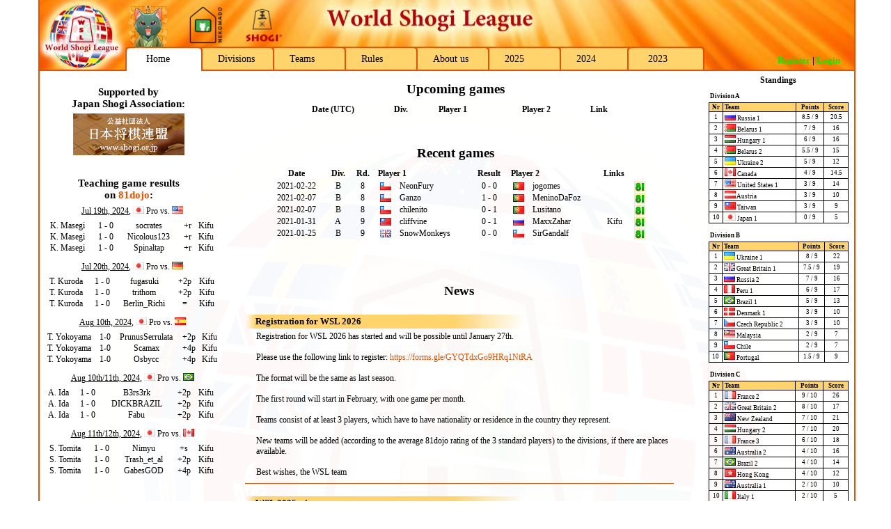

--- FILE ---
content_type: text/html
request_url: http://wsl.81dojo.com/index.php?mid=0&smid=2&season=2020
body_size: 81762
content:


<!DOCTYPE HTML PUBLIC "-//W3C//DTD HTML 4.0 Transitional//EN">
<html>
<head>


<title>World Shogi League (WSL) - Home</title>

<meta http-equiv="Content-Style-Type" content="text/css">
<meta http-equiv="content-language" content="en">
<meta name="description" content="World Shogi League (WSL)">
<meta name="author" content="Andreas Neumaier">
<meta name="copyright" content="Andreas Neumaier">
<meta name="keywords" content="WSL, World Shogi League, Shogi League, World Shogi, shogi">
<meta name="date" content="2026-01-28">

<script language="JavaScript" type="text/javascript" src="js/email.js"></script>
<script language="JavaScript" type="text/javascript" src="js/print.js"></script>

<script language="JavaScript" type="text/javascript" src="js/jquery-1.12.2.min.js"></script>

<link rel="icon" type="image/png" href="img/wslicon.png" />

<link rel="stylesheet" type="text/css" href="css/wsl.css">

<!-- FancyBox -->
<!-- <script type="text/javascript" src="/fancybox/jquery.mousewheel-3.0.6.pack.js"></script> -->
<link rel="stylesheet" type="text/css" href="fancybox/jquery.fancybox.css?v=2.1.5" media="screen" />
<script type="text/javascript" src="fancybox/jquery.fancybox.pack.js?v=2.1.5"></script>

<script type="text/javascript">
//( function($) {
	$(document).ready(function() {
		jQuery(".fancybox").fancybox();
	});
//} ) ( jQuery );
</script>

<!-- GreyBox -->
<script type="text/javascript">
    var GB_ROOT_DIR = "greybox/";
</script>

<script type="text/javascript" src="greybox/AJS.js"></script>
<script type="text/javascript" src="greybox/AJS_fx.js"></script>
<script type="text/javascript" src="greybox/gb_scripts.js"></script>
<link rel="stylesheet" type="text/css" href="greybox/gb_styles.css">


</head>

<body>
<div id="site">

<div class="box">

	<div id="top">
	    <div id="top_sponsors">
		    <div class="left">
				<img src="img\greencat_62x62.png" title="Greencat" height=62 />
				&nbsp;&nbsp;&nbsp;
				<a href="http://shop.nekomado.com" target="_blank"><img src="img\nekomado.png" title="Nekomado" height=62 /></a>
				&nbsp;&nbsp;&nbsp;
				<a href="https://www.shogi.cz" target="_blank"><img src="img\shogicz.png" title="shogi.cz" height=62 /></a>
			</div>
			<div class="right">
                <!--
				<a href="" target="_blank"><img src="" title="" height=56 /></a>
                -->
			</div>
		</div>
		<ul id="menu">
			<li class="current"><a href="index.php?mid=0&smid=2&season=2020">Home</a></li>
		<li class="m1"><a href="index.php?mid=1&smid=2&season=2020">Divisions</a></li>
		<li class="m2"><a href="index.php?mid=2&smid=2&season=2020">Teams</a></li>
		<li class="m4"><a href="index.php?mid=4&smid=2&season=2020">Rules</a></li>
		<li class="m5"><a href="index.php?mid=5&smid=2&season=2020">About us</a></li>
		<li class="m6"><a href="index.php">2025</a></li>
		<li class="m7"><a href="index.php?season=2024">2024</a></li>
		<li class="m8"><a href="index.php?season=2023">2023</a></li>
		</ul>
		<div id="loginblock">
<p><b><a href="register.php" rel="gb_page_center[500, 550]" title="Register">Register</a> | <a href="index.php?mid=100">Login</a></b></p>
		</div>
		<div class="clear"></div>
	</div>
	
	<div id="middle">

<div id="infoblock">
<h1>Standings</h1>
<p><table width=200>
 <tr><td colspan=4 style="border:0px;"><h3 style="padding-left:0;"><a href="index.php?mid=1&smid=0&season=2020">Division A</h3></a></td></tr>
 <tr><th>Nr</th><th style="text-align:left;">Team</th><th>Points</th><th>Score</th> </tr>
 <tr><td>1</td><td style="text-align:left;"><a href="index.php?mid=2&smid=0&team=Russia+1&season=2020"><img src="flags/ru.png" border=1 height=11 width=16 title="Russia"> Russia 1</a></td><td>8.5 / 9</td><td>20.5</td> </tr>
 <tr><td>2</td><td style="text-align:left;"><a href="index.php?mid=2&smid=0&team=Belarus+1&season=2020"><img src="flags/by.png" border=1 height=11 width=16 title="Belarus"> Belarus 1</a></td><td>7 / 9</td><td>16</td> </tr>
 <tr><td>3</td><td style="text-align:left;"><a href="index.php?mid=2&smid=0&team=Hungary+1&season=2020"><img src="flags/hu.png" border=1 height=11 width=16 title="Hungary"> Hungary 1</a></td><td>6 / 9</td><td>16</td> </tr>
 <tr><td>4</td><td style="text-align:left;"><a href="index.php?mid=2&smid=0&team=Belarus+2&season=2020"><img src="flags/by.png" border=1 height=11 width=16 title="Belarus"> Belarus 2</a></td><td>5.5 / 9</td><td>15</td> </tr>
 <tr><td>5</td><td style="text-align:left;"><a href="index.php?mid=2&smid=0&team=Ukraine+2&season=2020"><img src="flags/ua.png" border=1 height=11 width=16 title="Ukraine"> Ukraine 2</a></td><td>5 / 9</td><td>12</td> </tr>
 <tr><td>6</td><td style="text-align:left;"><a href="index.php?mid=2&smid=0&team=Canada&season=2020"><img src="flags/ca.png" border=1 height=11 width=16 title="Canada"> Canada</a></td><td>4 / 9</td><td>14.5</td> </tr>
 <tr><td>7</td><td style="text-align:left;"><a href="index.php?mid=2&smid=0&team=United+States+1&season=2020"><img src="flags/us.png" border=1 height=11 width=16 title="United States"> United States 1</a></td><td>3 / 9</td><td>14</td> </tr>
 <tr><td>8</td><td style="text-align:left;"><a href="index.php?mid=2&smid=0&team=Austria&season=2020"><img src="flags/at.png" border=1 height=11 width=16 title="Austria"> Austria</a></td><td>3 / 9</td><td>10</td> </tr>
 <tr><td>9</td><td style="text-align:left;"><a href="index.php?mid=2&smid=0&team=Taiwan&season=2020"><img src="flags/tw.png" border=1 height=11 width=16 title="Taiwan"> Taiwan</a></td><td>3 / 9</td><td>9</td> </tr>
 <tr><td>10</td><td style="text-align:left;"><a href="index.php?mid=2&smid=0&team=Japan+1&season=2020"><img src="flags/jp.png" border=1 height=11 width=16 title="Japan"> Japan 1</a></td><td>0 / 9</td><td>5</td> </tr>
</table></p>
<p><table width=200>
 <tr><td colspan=4 style="border:0px;"><h3 style="padding-left:0;"><a href="index.php?mid=1&smid=1&season=2020">Division B</h3></a></td></tr>
 <tr><th>Nr</th><th style="text-align:left;">Team</th><th>Points</th><th>Score</th> </tr>
 <tr><td>1</td><td style="text-align:left;"><a href="index.php?mid=2&smid=1&team=Ukraine+1&season=2020"><img src="flags/ua.png" border=1 height=11 width=16 title="Ukraine"> Ukraine 1</a></td><td>8 / 9</td><td>22</td> </tr>
 <tr><td>2</td><td style="text-align:left;"><a href="index.php?mid=2&smid=1&team=Great+Britain+1&season=2020"><img src="flags/gb.png" border=1 height=11 width=16 title="Great Britain"> Great Britain 1</a></td><td>7.5 / 9</td><td>19</td> </tr>
 <tr><td>3</td><td style="text-align:left;"><a href="index.php?mid=2&smid=1&team=Russia+2&season=2020"><img src="flags/ru.png" border=1 height=11 width=16 title="Russia"> Russia 2</a></td><td>7 / 9</td><td>16</td> </tr>
 <tr><td>4</td><td style="text-align:left;"><a href="index.php?mid=2&smid=1&team=Peru+1&season=2020"><img src="flags/pe.png" border=1 height=11 width=16 title="Peru"> Peru 1</a></td><td>6 / 9</td><td>17</td> </tr>
 <tr><td>5</td><td style="text-align:left;"><a href="index.php?mid=2&smid=1&team=Brazil+1&season=2020"><img src="flags/br.png" border=1 height=11 width=16 title="Brazil"> Brazil 1</a></td><td>5 / 9</td><td>13</td> </tr>
 <tr><td>6</td><td style="text-align:left;"><a href="index.php?mid=2&smid=1&team=Denmark+1&season=2020"><img src="flags/dk.png" border=1 height=11 width=16 title="Denmark"> Denmark 1</a></td><td>3 / 9</td><td>10</td> </tr>
 <tr><td>7</td><td style="text-align:left;"><a href="index.php?mid=2&smid=1&team=Czech+Republic+2&season=2020"><img src="flags/cz.png" border=1 height=11 width=16 title="Czech Republic"> Czech Republic 2</a></td><td>3 / 9</td><td>10</td> </tr>
 <tr><td>8</td><td style="text-align:left;"><a href="index.php?mid=2&smid=1&team=Malaysia&season=2020"><img src="flags/my.png" border=1 height=11 width=16 title="Malaysia"> Malaysia</a></td><td>2 / 9</td><td>7</td> </tr>
 <tr><td>9</td><td style="text-align:left;"><a href="index.php?mid=2&smid=1&team=Chile&season=2020"><img src="flags/cl.png" border=1 height=11 width=16 title="Chile"> Chile</a></td><td>2 / 9</td><td>7</td> </tr>
 <tr><td>10</td><td style="text-align:left;"><a href="index.php?mid=2&smid=1&team=Portugal&season=2020"><img src="flags/pt.png" border=1 height=11 width=16 title="Portugal"> Portugal</a></td><td>1.5 / 9</td><td>9</td> </tr>
</table></p>
<p><table width=200>
 <tr><td colspan=4 style="border:0px;"><h3 style="padding-left:0;"><a href="index.php?mid=1&smid=2&season=2020">Division C</h3></a></td></tr>
 <tr><th>Nr</th><th style="text-align:left;">Team</th><th>Points</th><th>Score</th> </tr>
 <tr><td>1</td><td style="text-align:left;"><a href="index.php?mid=2&smid=2&team=France+2&season=2020"><img src="flags/fr.png" border=1 height=11 width=16 title="France"> France 2</a></td><td>9 / 10</td><td>26</td> </tr>
 <tr><td>2</td><td style="text-align:left;"><a href="index.php?mid=2&smid=2&team=Great+Britain+2&season=2020"><img src="flags/gb.png" border=1 height=11 width=16 title="Great Britain"> Great Britain 2</a></td><td>8 / 10</td><td>17</td> </tr>
 <tr><td>3</td><td style="text-align:left;"><a href="index.php?mid=2&smid=2&team=New+Zealand&season=2020"><img src="flags/nz.png" border=1 height=11 width=16 title="New Zealand"> New Zealand</a></td><td>7 / 10</td><td>21</td> </tr>
 <tr><td>4</td><td style="text-align:left;"><a href="index.php?mid=2&smid=2&team=Hungary+2&season=2020"><img src="flags/hu.png" border=1 height=11 width=16 title="Hungary"> Hungary 2</a></td><td>7 / 10</td><td>20</td> </tr>
 <tr><td>5</td><td style="text-align:left;"><a href="index.php?mid=2&smid=2&team=France+3&season=2020"><img src="flags/fr.png" border=1 height=11 width=16 title="France"> France 3</a></td><td>6 / 10</td><td>18</td> </tr>
 <tr><td>6</td><td style="text-align:left;"><a href="index.php?mid=2&smid=2&team=Australia+2&season=2020"><img src="flags/au.png" border=1 height=11 width=16 title="Australia"> Australia 2</a></td><td>4 / 10</td><td>16</td> </tr>
 <tr><td>7</td><td style="text-align:left;"><a href="index.php?mid=2&smid=2&team=Brazil+2&season=2020"><img src="flags/br.png" border=1 height=11 width=16 title="Brazil"> Brazil 2</a></td><td>4 / 10</td><td>14</td> </tr>
 <tr><td>8</td><td style="text-align:left;"><a href="index.php?mid=2&smid=2&team=Hong+Kong&season=2020"><img src="flags/hk.png" border=1 height=11 width=16 title="Hong Kong"> Hong Kong</a></td><td>4 / 10</td><td>12</td> </tr>
 <tr><td>9</td><td style="text-align:left;"><a href="index.php?mid=2&smid=2&team=Australia+1&season=2020"><img src="flags/au.png" border=1 height=11 width=16 title="Australia"> Australia 1</a></td><td>2 / 10</td><td>10</td> </tr>
 <tr><td>10</td><td style="text-align:left;"><a href="index.php?mid=2&smid=2&team=Italy+1&season=2020"><img src="flags/it.png" border=1 height=11 width=16 title="Italy"> Italy 1</a></td><td>2 / 10</td><td>5</td> </tr>
 <tr><td>11</td><td style="text-align:left;"><a href="index.php?mid=2&smid=2&team=Ukraine+3&season=2020"><img src="flags/ua.png" border=1 height=11 width=16 title="Ukraine"> Ukraine 3</a></td><td>2 / 10</td><td>5</td> </tr>
</table></p>
<p><table width=200>
 <tr><td colspan=4 style="border:0px;"><h3 style="padding-left:0;"><a href="index.php?mid=1&smid=3&season=2020">Division D</h3></a></td></tr>
 <tr><th>Nr</th><th style="text-align:left;">Team</th><th>Points</th><th>Score</th> </tr>
 <tr><td>1</td><td style="text-align:left;"><a href="index.php?mid=2&smid=3&team=United+Arab+Emirates&season=2020"><img src="flags/ae.png" border=1 height=11 width=16 title="United Arab Emirates"> United Arab Emirates</a></td><td>10 / 10</td><td>27</td> </tr>
 <tr><td>2</td><td style="text-align:left;"><a href="index.php?mid=2&smid=3&team=Colombia&season=2020"><img src="flags/co.png" border=1 height=11 width=16 title="Colombia"> Colombia</a></td><td>8 / 10</td><td>20</td> </tr>
 <tr><td>3</td><td style="text-align:left;"><a href="index.php?mid=2&smid=3&team=Slovakia&season=2020"><img src="flags/sk.png" border=1 height=11 width=16 title="Slovakia"> Slovakia</a></td><td>5.5 / 10</td><td>15</td> </tr>
 <tr><td>4</td><td style="text-align:left;"><a href="index.php?mid=2&smid=3&team=Guatemala&season=2020"><img src="flags/gt.png" border=1 height=11 width=16 title="Guatemala"> Guatemala</a></td><td>5 / 10</td><td>17</td> </tr>
 <tr><td>5</td><td style="text-align:left;"><a href="index.php?mid=2&smid=3&team=Peru+2&season=2020"><img src="flags/pe.png" border=1 height=11 width=16 title="Peru"> Peru 2</a></td><td>5 / 10</td><td>14</td> </tr>
 <tr><td>6</td><td style="text-align:left;"><a href="index.php?mid=2&smid=3&team=Brazil+3&season=2020"><img src="flags/br.png" border=1 height=11 width=16 title="Brazil"> Brazil 3</a></td><td>4.5 / 10</td><td>11</td> </tr>
 <tr><td>7</td><td style="text-align:left;"><a href="index.php?mid=2&smid=3&team=Mongolia&season=2020"><img src="flags/mn.png" border=1 height=11 width=16 title="Mongolia"> Mongolia</a></td><td>4 / 10</td><td>13</td> </tr>
 <tr><td>8</td><td style="text-align:left;"><a href="index.php?mid=2&smid=3&team=Mexico&season=2020"><img src="flags/mx.png" border=1 height=11 width=16 title="Mexico"> Mexico</a></td><td>4 / 10</td><td>9</td> </tr>
 <tr><td>9</td><td style="text-align:left;"><a href="index.php?mid=2&smid=3&team=Italy+2&season=2020"><img src="flags/it.png" border=1 height=11 width=16 title="Italy"> Italy 2</a></td><td>3.5 / 10</td><td>15</td> </tr>
 <tr><td>10</td><td style="text-align:left;"><a href="index.php?mid=2&smid=3&team=Ivory+Coast&season=2020"><img src="flags/ci.png" border=1 height=11 width=16 title="Ivory Coast"> Ivory Coast</a></td><td>2.5 / 10</td><td>6</td> </tr>
 <tr><td>11</td><td style="text-align:left;"><a href="index.php?mid=2&smid=3&team=China+2&season=2020"><img src="flags/cn.png" border=1 height=11 width=16 title="China"> China 2</a></td><td>1 / 10</td><td>6</td> </tr>
</table></p>
</div>
<div id="leftblock">
<p>&nbsp;</p>
<h1>Supported by<br>Japan Shogi Association:</h1>
<a href="https://www.shogi.or.jp" target="_blank"><img src="img\bnr-jsa160_60.jpg" height=60 /></a>
<p>&nbsp;<br>&nbsp;</p>
<h1>Teaching game results<br>on <a href="https://81dojo.com/" target="_blank">81dojo</a>:</h1>
<p>
<p><table width=260 id="matchtable">
 <tr><td colspan=5 style="border:0px;"><u>Jul 19th, 2024</u>, <img src="flags/jp.png" title="Japan" width="16" height="11" border="1"> Pro vs. <a href="index.php?mid=2&amp;smid=0&amp;team=United+States+1"><img src="flags/us.png" title="United States 1" width="16" height="11" border="1"></a></td></tr>
 <tr><th></th><th></th><th></th><th colspan=2 style="text-align:left;"></th><th></th> </tr>
 <tr><td><a href="https://www.shogi.or.jp/player/pro/338.html" target="_blank">K. Masegi</a></td><td>1&nbsp;-&nbsp;0</td><td><a href="https://system.81dojo.com/en/players/show/socrates" target="_blank">socrates</a></td><td>+r</td><td style="text-align:left;"><a href="http://system.81dojo.com/en/kifus/10362088" target="_blank">Kifu</a></td> </tr>
 <tr><td><a href="https://www.shogi.or.jp/player/pro/338.html" target="_blank">K. Masegi</a></td><td>1&nbsp;-&nbsp;0</td><td><a href="https://system.81dojo.com/en/players/show/Nicolous123" target="_blank">Nicolous123</a></td><td>+r</td><td style="text-align:left;"><a href="http://system.81dojo.com/en/kifus/10362146" target="_blank">Kifu</a></td> </tr>
 <tr><td><a href="https://www.shogi.or.jp/player/pro/338.html" target="_blank">K. Masegi</a></td><td>1&nbsp;-&nbsp;0</td><td><a href="https://system.81dojo.com/en/players/show/Spinaltap" target="_blank">Spinaltap</a></td><td>+r</td><td style="text-align:left;"><a href="http://system.81dojo.com/en/kifus/10362192" target="_blank">Kifu</a></td> </tr>
</table></p>
</p>
<p>
<p><table width=260 id="matchtable">
 <tr><td colspan=5 style="border:0px;"><u>Jul 20th, 2024</u>, <img src="flags/jp.png" title="Japan" width="16" height="11" border="1"> Pro vs. <a href="index.php?mid=2&amp;smid=0&amp;team=Germany+2"><img src="flags/de.png" title="Germany 2" width="16" height="11" border="1"></a></td></tr>
 <tr><th></th><th></th><th></th><th colspan=2 style="text-align:left;"></th><th></th> </tr>
 <tr><td><a href="https://www.shogi.or.jp/player/pro/318.html" target="_blank">T. Kuroda</a></td><td>1&nbsp;-&nbsp;0</td><td><a href="https://system.81dojo.com/en/players/show/fugasuki" target="_blank">fugasuki</a></td><td>+2p</td><td style="text-align:left;"><a href="http://system.81dojo.com/en/kifus/10366579" target="_blank">Kifu</a></td> </tr>
 <tr><td><a href="https://www.shogi.or.jp/player/pro/318.html" target="_blank">T. Kuroda</a></td><td>1&nbsp;-&nbsp;0</td><td><a href="https://system.81dojo.com/en/players/show/trithom" target="_blank">trithom</a></td><td>+2p</td><td style="text-align:left;"><a href="http://system.81dojo.com/en/kifus/10366776" target="_blank">Kifu</a></td> </tr>
 <tr><td><a href="https://www.shogi.or.jp/player/pro/318.html" target="_blank">T. Kuroda</a></td><td>1&nbsp;-&nbsp;0</td><td><a href="https://system.81dojo.com/en/players/show/Berlin_Richi" target="_blank">Berlin_Richi</a></td><td>=</td><td style="text-align:left;"><a href="http://system.81dojo.com/en/kifus/10367023" target="_blank">Kifu</a></td> </tr>
</table></p>
</p>
<p>
<p><table width=260 id="matchtable">
 <tr><td colspan=5 style="border:0px;"><u>Aug 10th, 2024</u>, <img src="flags/jp.png" title="Japan" width="16" height="11" border="1"> Pro vs. <a href="index.php?mid=2&amp;smid=0&amp;team=Spain"><img src="flags/es.png" title="Spain" width="16" height="11" border="1"></a></td></tr>
 <tr><th></th><th></th><th></th><th colspan=2 style="text-align:left;"></th><th></th> </tr>
 <tr><td><a href="https://www.shogi.or.jp/player/pro/329.html" target="_blank">T.&nbsp;Yokoyama</a></td><td>1-0</td><td><a href="https://system.81dojo.com/en/players/show/PrunusSerrulata" target="_blank">PrunusSerrulata</a></td><td>+2p</td><td style="text-align:left;"><a href="http://system.81dojo.com/en/kifus/10428994" target="_blank">Kifu</a></td> </tr>
 <tr><td><a href="https://www.shogi.or.jp/player/pro/329.html" target="_blank">T.&nbsp;Yokoyama</a></td><td>1-0</td><td><a href="https://system.81dojo.com/en/players/show/Scamax" target="_blank">Scamax</a></td><td>+4p</td><td style="text-align:left;"><a href="http://system.81dojo.com/en/kifus/10429201" target="_blank">Kifu</a></td> </tr>
 <tr><td><a href="https://www.shogi.or.jp/player/pro/329.html" target="_blank">T.&nbsp;Yokoyama</a></td><td>1-0</td><td><a href="https://system.81dojo.com/en/players/show/Osbycc" target="_blank">Osbycc</a></td><td>+4p</td><td style="text-align:left;"><a href="http://system.81dojo.com/en/kifus/10429350" target="_blank">Kifu</a></td> </tr>
</table></p>
</p>
<p>
<p><table width=260 id="matchtable">
 <tr><td colspan=5 style="border:0px;"><u>Aug 10th/11th, 2024</u>, <img src="flags/jp.png" title="Japan" width="16" height="11" border="1"> Pro vs. <a href="index.php?mid=2&amp;smid=0&amp;team=Brazil+2"><img src="flags/br.png" title="Brazil 2" width="16" height="11" border="1"></a></td></tr>
 <tr><th></th><th></th><th></th><th colspan=2 style="text-align:left;"></th><th></th> </tr>
 <tr><td><a href="https://www.shogi.or.jp/player/pro/327.html" target="_blank">A. Ida</a></td><td>1&nbsp;-&nbsp;0</td><td><a href="https://system.81dojo.com/en/players/show/B3rs3rk" target="_blank">B3rs3rk</a></td><td>+2p</td><td style="text-align:left;"><a href="http://system.81dojo.com/en/kifus/10430635" target="_blank">Kifu</a></td> </tr>
 <tr><td><a href="https://www.shogi.or.jp/player/pro/327.html" target="_blank">A. Ida</a></td><td>1&nbsp;-&nbsp;0</td><td><a href="https://system.81dojo.com/en/players/show/DICKBRAZIL" target="_blank">DICKBRAZIL</a></td><td>+2p</td><td style="text-align:left;"><a href="http://system.81dojo.com/en/kifus/10430752" target="_blank">Kifu</a></td> </tr>
 <tr><td><a href="https://www.shogi.or.jp/player/pro/327.html" target="_blank">A. Ida</a></td><td>1&nbsp;-&nbsp;0</td><td><a href="https://system.81dojo.com/en/players/show/Fabu" target="_blank">Fabu</a></td><td>+2p</td><td style="text-align:left;"><a href="http://system.81dojo.com/en/kifus/10430921" target="_blank">Kifu</a></td> </tr>
</table></p>
</p>
<p>
<p><table width=260 id="matchtable">
 <tr><td colspan=5 style="border:0px;"><u>Aug 11th/12th, 2024</u>, <img src="flags/jp.png" title="Japan" width="16" height="11" border="1"> Pro vs. <a href="index.php?mid=2&amp;smid=0&amp;team=Canada"><img src="flags/ca.png" title="Canada" width="16" height="11" border="1"></a></td></tr>
 <tr><th></th><th></th><th></th><th colspan=2 style="text-align:left;"></th><th></th> </tr>
 <tr><td><a href="https://www.shogi.or.jp/player/pro/325.html" target="_blank">S. Tomita</a></td><td>1&nbsp;-&nbsp;0</td><td><a href="https://system.81dojo.com/en/players/show/Nimyu" target="_blank">Nimyu</a></td><td>+s</td><td style="text-align:left;"><a href="http://system.81dojo.com/en/kifus/10434020" target="_blank">Kifu</a></td> </tr>
 <tr><td><a href="https://www.shogi.or.jp/player/pro/325.html" target="_blank">S. Tomita</a></td><td>1&nbsp;-&nbsp;0</td><td><a href="https://system.81dojo.com/en/players/show/Trash_et_al" target="_blank">Trash_et_al</a></td><td>+2p</td><td style="text-align:left;"><a href="http://system.81dojo.com/en/kifus/10434146" target="_blank">Kifu</a></td> </tr>
 <tr><td><a href="https://www.shogi.or.jp/player/pro/325.html" target="_blank">S. Tomita</a></td><td>1&nbsp;-&nbsp;0</td><td><a href="https://system.81dojo.com/en/players/show/GabesGOD" target="_blank">GabesGOD</a></td><td>+4p</td><td style="text-align:left;"><a href="http://system.81dojo.com/en/kifus/10434283" target="_blank">Kifu</a></td> </tr>
</table></p>
</p>
<p>&nbsp;<br>&nbsp;</p>
<h1>Upcoming important dates:</h1>
<ul id="leftevents">
</ul>
</div>

		<div id="content">

<p><table width=500 id="matchtable">
 <tr><td colspan=9 style="border:0px;"><h1 style="padding-left:0;">Upcoming games</h1></td></tr>
 <tr><th>Date (UTC)</th><th>Div.</th><th>&nbsp;</th><th colspan=2 style="text-align:left;">Player 1</th><th>&nbsp;</th><th colspan=2 style="text-align:left;">Player 2</th><th colspan=2 style="text-align:left;">Link</th> </tr>
</table></p>
<p>&nbsp;</p>
<p><table width=550 id="matchtable">
 <tr><td colspan=10 style="border:0px;"><h1 style="padding-left:0;"><a href="index.php?mid=30&season=2020" title="Show the last 100 recently edited game records">Recent games</a></h1></td></tr>
 <tr><th>Date</th><th>Div.</th><th>Rd.</th><th colspan=2 style="text-align:left;">Player 1</th><th>Result</th><th colspan=2 style="text-align:left;">Player 2</th><th colspan=2 style="text-align:left;">Links</th> </tr>
 <tr><td>2021-02-22</td><td><a href="index.php?mid=1&smid=1&season=2020">B</a></td><td>8</td><td><a href="index.php?mid=2&smid=1&team=Chile&season=2020"><img src="flags/cl.png" border=1 height=11 width=16 title="Chile"></a></td><td style="text-align:left;"><a href="index.php?mid=20&player=NeonFury&season=2020">NeonFury</a></td><td>0&nbsp;-&nbsp;0</td><td><a href="index.php?mid=2&smid=1&team=Portugal&season=2020"><img src="flags/pt.png" border=1 height=11 width=16 title="Portugal"></a></td><td style="text-align:left;"><a href="index.php?mid=20&player=jogomes&season=2020">jogomes</a></td><td></td><td><a href="http://system.81dojo.com/en/tournaments/5014/games/NeonFury/jogomes?with_name=true" target="_blank" title="81Dojo Web System: NeonFury vs. jogomes"><img src="img/81.gif" border=0 width=16 height=16 alt="81Dojo Web System: NeonFury vs. jogomes"></a></td> </tr>
 <tr><td>2021-02-07</td><td><a href="index.php?mid=1&smid=1&season=2020">B</a></td><td>8</td><td><a href="index.php?mid=2&smid=1&team=Chile&season=2020"><img src="flags/cl.png" border=1 height=11 width=16 title="Chile"></a></td><td style="text-align:left;"><a href="index.php?mid=20&player=Ganzo&season=2020">Ganzo</a></td><td>1&nbsp;-&nbsp;0</td><td><a href="index.php?mid=2&smid=1&team=Portugal&season=2020"><img src="flags/pt.png" border=1 height=11 width=16 title="Portugal"></a></td><td style="text-align:left;"><a href="index.php?mid=20&player=MeninoDaFoz&season=2020">MeninoDaFoz</a></td><td></td><td><a href="http://system.81dojo.com/en/tournaments/5014/games/Ganzo/MeninoDaFoz?with_name=true" target="_blank" title="81Dojo Web System: Ganzo vs. MeninoDaFoz"><img src="img/81.gif" border=0 width=16 height=16 alt="81Dojo Web System: Ganzo vs. MeninoDaFoz"></a></td> </tr>
 <tr><td>2021-02-07</td><td><a href="index.php?mid=1&smid=1&season=2020">B</a></td><td>8</td><td><a href="index.php?mid=2&smid=1&team=Chile&season=2020"><img src="flags/cl.png" border=1 height=11 width=16 title="Chile"></a></td><td style="text-align:left;"><a href="index.php?mid=20&player=chilenito&season=2020">chilenito</a></td><td>0&nbsp;-&nbsp;1</td><td><a href="index.php?mid=2&smid=1&team=Portugal&season=2020"><img src="flags/pt.png" border=1 height=11 width=16 title="Portugal"></a></td><td style="text-align:left;"><a href="index.php?mid=20&player=Lusitano&season=2020">Lusitano</a></td><td></td><td><a href="http://system.81dojo.com/en/tournaments/5014/games/chilenito/Lusitano?with_name=true" target="_blank" title="81Dojo Web System: chilenito vs. Lusitano"><img src="img/81.gif" border=0 width=16 height=16 alt="81Dojo Web System: chilenito vs. Lusitano"></a></td> </tr>
 <tr><td>2021-01-31</td><td><a href="index.php?mid=1&smid=0&season=2020">A</a></td><td>9</td><td><a href="index.php?mid=2&smid=0&team=Taiwan&season=2020"><img src="flags/tw.png" border=1 height=11 width=16 title="Taiwan"></a></td><td style="text-align:left;"><a href="index.php?mid=20&player=cliffvine&season=2020">cliffvine</a></td><td>0&nbsp;-&nbsp;1</td><td><a href="index.php?mid=2&smid=0&team=Russia+1&season=2020"><img src="flags/ru.png" border=1 height=11 width=16 title="Russia"></a></td><td style="text-align:left;"><a href="index.php?mid=20&player=MaxxZahar&season=2020">MaxxZahar</a></td><td><a href="http://system.81dojo.com/en/kifus/5622157" target="_blank">Kifu</a></td><td><a href="http://system.81dojo.com/en/tournaments/5015/games/cliffvine/MaxxZahar?with_name=true" target="_blank" title="81Dojo Web System: cliffvine vs. MaxxZahar"><img src="img/81.gif" border=0 width=16 height=16 alt="81Dojo Web System: cliffvine vs. MaxxZahar"></a></td> </tr>
 <tr><td>2021-01-25</td><td><a href="index.php?mid=1&smid=1&season=2020">B</a></td><td>9</td><td><a href="index.php?mid=2&smid=1&team=Great+Britain+1&season=2020"><img src="flags/gb.png" border=1 height=11 width=16 title="Great Britain"></a></td><td style="text-align:left;"><a href="index.php?mid=20&player=SnowMonkeys&season=2020">SnowMonkeys</a></td><td>0&nbsp;-&nbsp;0</td><td><a href="index.php?mid=2&smid=1&team=Chile&season=2020"><img src="flags/cl.png" border=1 height=11 width=16 title="Chile"></a></td><td style="text-align:left;"><a href="index.php?mid=20&player=SirGandalf&season=2020">SirGandalf</a></td><td></td><td><a href="http://system.81dojo.com/en/tournaments/5014/games/SnowMonkeys/SirGandalf?with_name=true" target="_blank" title="81Dojo Web System: SnowMonkeys vs. SirGandalf"><img src="img/81.gif" border=0 width=16 height=16 alt="81Dojo Web System: SnowMonkeys vs. SirGandalf"></a></td> </tr>
</table></p>
<p>&nbsp;</p><p>&nbsp;</p>
<h1>News</h1><p><table width=90% id="newstable">
 <tr><th colspan=2><h3>Registration for WSL 2026</h3></th></tr>
 <tr><td colspan=2>Registration for WSL 2026 has started and will be possible until January 27th. <BR><BR>Please use the following link to register: <a href="https://forms.gle/GYQTdxGo9HRq1NtRA">https://forms.gle/GYQTdxGo9HRq1NtRA</a><BR><BR>The format will be the same as last season.<BR><BR>The first round will start in February, with one game per month.<BR><BR>Teams consist of at least 3 players, which have to have nationality or residence in the country they represent.<BR><BR>New teams will be added (according to the average 81dojo rating of the 3 standard players) to the divisions, if there are places available.<BR><BR>Best wishes, the WSL team</td></tr>
 <tr><th colspan=2 style="border-top:1px solid #e95000;"><h3>WSL 2025 winners</h3></th></tr>
 <tr><td colspan=2><b>World Shogi League 2025 has finished. Congratulations to all the winning teams:</b><BR><br><BR><b><u><a href="index.php?mid=1&smid=0&season=2025">Division A:</a></u></b><BR><div style="margin-left:10px;"><BR>1. <a href="index.php?mid=2&smid=0&season=2025&team=United States+1"><img src="flags/us.png" title="United States 1" width="16" height="11" border="1"></a> United States 1<BR>2. <a href="index.php?mid=2&smid=0&season=2025&team=France+2"><img src="flags/fr.png" title="France 2" width="16" height="11" border="1"></a> France 2<BR>3. <a href="index.php?mid=2&smid=0&season=2025&team=Taiwan"><img src="flags/tw.png" title="Taiwan" width="16" height="11" border="1"></a> Taiwan<BR><BR>Relegated teams:<BR><a href="index.php?mid=2&smid=0&season=2025&team=Japan 1"><img src="flags/jp.png" title="Japan 1" width="16" height="11" border="1"></a> Japan 1 and <a href="index.php?mid=2&smid=0&season=2025&team=Ukraine+1"><img src="flags/ua.png" title="Ukraine 1" width="16" height="11" border="1"></a> Ukraine 1<BR></div><BR><BR><b><u><a href="index.php?mid=1&smid=1&season=2025">Division B:</a></u></b><BR><div style="margin-left:10px;"><BR>1. <a href="index.php?mid=2&smid=1&season=2025&team=France+1"><img src="flags/fr.png" title="France 1" width="16" height="11" border="1"></a> France 1 (promoted)<BR>2. <a href="index.php?mid=2&smid=1&season=2025&team=Brazil+4"><img src="flags/br.png" title="Brazil 4" width="16" height="11" border="1"></a> Brazil 4 (promoted)<BR>3. <a href="index.php?mid=2&smid=1&season=2025&team=Poland+1"><img src="flags/pl.png" title="Poland 1" width="16" height="11" border="1"></a> Poland 1<BR><BR>Relegated teams:<BR><a href="index.php?mid=2&smid=1&season=2025&team=Brazil+2"><img src="flags/br.png" title="Brazil 2" width="16" height="11" border="1"></a> Brazil 2 and <a href="index.php?mid=2&smid=1&season=2025&team=Mexico+1"><img src="flags/mx.png" title="Mexico 1" width="16" height="11" border="1"></a> Mexico 1<BR></div><BR><BR><b><u><a href="index.php?mid=1&smid=2&season=2025">Division C:</a></u></b><BR><div style="margin-left:10px;"><BR>1. <a href="index.php?mid=2&smid=2&season=2025&team=Denmark"><img src="flags/dk.png" title="Denmark" width="16" height="11" border="1"></a> Denmark (promoted)<BR>2. <a href="index.php?mid=2&smid=2&season=2025&team=Japan 3"><img src="flags/jp.png" title="Japan 3" height="11" width="16" border="1"></a> Japan 3 (promoted)<BR>3. <a href="index.php?mid=2&smid=2&season=2025&team=Poland 3"><img src="flags/pl.png" title="Poland 3" height="11" width="16" border="1"></a> Poland 3<BR><BR>Relegated teams:<BR><a href="index.php?mid=2&smid=2&season=2025&team=France 5"><img src="flags/fr.png" title="France 5" height="11" width="16" border="1"></a> France 5 and <a href="index.php?mid=2&smid=2&season=2025&team=Spain"><img src="flags/es.png" title="Spain" width="16" height="11" border="1"></a> Spain<BR></div><BR><BR><b><u><a href="index.php?mid=1&smid=3&season=2025">Division D:</a></u></b><BR><div style="margin-left:10px;"><BR>1. <a href="index.php?mid=2&smid=3&season=2025&team=Great Britain 2"><img src="flags/gb.png" title="Great Britain 2" width="16" height="11" border="1"></a> Great Britain 2 (promoted)<BR>2. <a href="index.php?mid=2&smid=3&season=2025&team=Slovakia 2"><img src="flags/sk.png" title="Slovakia 2" width="16" height="11" border="1"></a> Slovakia 2 (promoted)<BR>3. <a href="index.php?mid=2&smid=3&season=2025&team=Canada"><img src="flags/ca.png" title="Canada" width="16" height="11" border="1"></a> Canada<BR><BR>Relegated teams:<BR><a href="index.php?mid=2&smid=3&season=2025&team=United States 2"><img src="flags/us.png" title="United States 2" width="16" height="11" border="1"></a> United States 2 and <a href="index.php?mid=2&smid=3&season=2025&team=Italy"><img src="flags/it.png" title="Italy" width="16" height="11" border="1"></a> Italy<BR></div><BR><BR><b><u><a href="index.php?mid=1&smid=4&season=2025">Division E:</a></u></b><BR><div style="margin-left:10px;"><BR>1. <a href="index.php?mid=2&smid=4&season=2025&team=Ukraine 3"><img src="flags/ua.png" title="Ukraine 3" width="16" height="11" border="1"></a> Ukraine 3 (promoted)<BR>2. <a href="index.php?mid=2&smid=4&season=2025&team=Chile"><img src="flags/cl.png" title="Chile" width="16" height="11" border="1"></a> Chile (promoted)<BR>3. <a href="index.php?mid=2&smid=4&season=2025&team=Brazil 5"><img src="flags/br.png" title="Brazil 5" width="16" height="11" border="1"></a> Brazil 5</div><BR><BR>The first 2 teams of each division will be promoted to the league above (also in some cases the 3rd team may be promoted to the upper league if the number of teams is odd). The last 2 teams of each division will go down to the division below. There might also be other adjustments necessary depending on the number of registered teams.<BR><br><BR><b>We wish you a Happy New Year!</b><BR><BR><b>The WSL team:</b><BR>Thomas Pfaffel (chief organizer and tournament director A, B + E)<BR>Adam Dziwoki (tournament director Division C)<BR>Miko&#322;aj &#379;y&#322;a (tournament director Division D)<BR>Andreas Neumaier (web designer)</td></tr>
 <tr><th colspan=2 style="border-top:1px solid #e95000;"><h3>WSL 2025 started</h3></th></tr>
 <tr><td colspan=2><b> We have 50 teams in 5 divisions. Please add your team setups for the first round in March and the games can be started! <br><BR>Please check also the <a href="https://81dojo.com/wsl/index.php?mid=4&smid=0" target="_blank">rules</a>!</b><BR><BR>The team captains have to add their team setup for the month until the 10th of the month.<BR><BR>Each player has to make at least one proposal for their game until the 20th of the month.<BR><BR>WSL day is always the last Saturday of the month, in March it is March 29th.<BR><BR>The games have to be played until the end of each month!<BR><BR><b>The WSL team:</b><BR>Thomas Pfaffel (chief organizer and tournament director Division A, B + E) <a href="pm.php?recipient=Thomas" rel="gb_page_center[500, 420]" title="Send PM"><img src="img/email.gif" alt="Send PM" height="12" border="0" width="12"></a><BR>Adam Dziwoki (tournament director Division C) <a href="pm.php?recipient=asadis" rel="gb_page_center[500, 420]" title="Send PM"><img src="img/email.gif" alt="Send PM" height="12" border="0" width="12"></a><BR>Miko&#322;aj &#379;y&#322;a (tournament director Division D) <a href="pm.php?recipient=Smok" rel="gb_page_center[500, 420]" title="Send PM"><img src="img/email.gif" alt="Send PM" height="12" border="0" width="12"></a><BR>Andreas Neumaier (web designer) <a href="pm.php?recipient=Celegast" rel="gb_page_center[500, 420]" title="Send PM"><img src="img/email.gif" alt="Send PM" height="12" border="0" width="12"></a><BR></td></tr>
 <tr><th colspan=2 style="border-top:1px solid #e95000;"><h3>Registration for WSL 2025</h3></th></tr>
 <tr><td colspan=2>Registration for WSL 2025 has started and will be possible until January 31st. <BR><BR>Please use the following link to register: <a href="https://forms.gle/2QehPGJDSV4WF8un8">https://forms.gle/2QehPGJDSV4WF8un8</a><BR><BR>The format will be the same as last season.<BR><BR>The first round will start in March, with one game per month.<BR><BR>Teams consist of at least 3 players, which have to have nationality or residence in the country they represent.<BR><BR>New teams will be added (according to the average 81dojo rating of the 3 standard players) to the divisions, if there are places available.<BR><BR>Best wishes, the WSL team</td></tr>
 <tr><th colspan=2 style="border-top:1px solid #e95000;"><h3>WSL 2024 winners</h3></th></tr>
 <tr><td colspan=2><b>The WSL 2024 has finished. Congratulations to all the winning teams!</b><BR><br><BR><b><u><a href="index.php?mid=1&smid=0&season=2024">Division A:</a></u></b><BR><div style="margin-left:10px;"><BR>1. <a href="index.php?mid=2&smid=0&season=2024&team=Brazil 1"><img src="flags/br.png" title="Brazil 1" width="16" height="11" border="1"></a> Brazil 1<BR>2. <a href="index.php?mid=2&smid=0&season=2024&team=France 2"><img src="flags/fr.png" title="France 2" width="16" height="11" border="1"></a> France 2<BR>3. <a href="index.php?mid=2&smid=0&season=2024&team=United States+1"><img src="flags/us.png" title="United States 1" width="16" height="11" border="1"></a> United States 1<BR><BR>Relegated teams:<BR><a href="index.php?mid=2&smid=0&season=2024&team=Germany 2"><img src="flags/de.png" title="Germany 2" width="16" height="11" border="1"></a> Germany 2 and <a href="index.php?mid=2&smid=0&season=2024&team=China"><img src="flags/cn.png" title="China" width="16" height="11" border="1"></a> China<BR></div><BR><BR><b><u><a href="index.php?mid=1&smid=1&season=2024">Division B:</a></u></b><BR><div style="margin-left:10px;"><BR>1. <a href="index.php?mid=2&smid=1&season=2024&team=Ukraine 2"><img src="flags/ua.png" title="Ukraine 2" width="16" height="11" border="1"></a> Ukraine 2 (promoted)<BR>2. <a href="index.php?mid=2&smid=1&season=2024&team=Ukraine 1"><img src="flags/ua.png" title="Ukraine 1" width="16" height="11" border="1"></a> Ukraine 1 (promoted)<BR>3. <a href="index.php?mid=2&smid=1&season=2024&team=Poland 1"><img src="flags/pl.png" title="Poland 1" width="16" height="11" border="1"></a> Poland 1<BR><BR>Relegated teams:<BR><a href="index.php?mid=2&smid=1&season=2024&team=France 3"><img src="flags/fr.png" title="France 3" height="11" width="16" border="1"></a> France 3 and <a href="index.php?mid=2&smid=1&season=2024&team=Australia 1"><img src="flags/au.png" title="Australia 1" height="11" width="16" border="1"></a> Australia 1<BR></div><BR><BR><b><u><a href="index.php?mid=1&smid=2&season=2024">Division C:</a></u></b><BR><div style="margin-left:10px;"><BR>1. <a href="index.php?mid=2&smid=2&season=2024&team=Mexico 1"><img src="flags/mx.png" title="Mexico 1" width="16" height="11" border="1"></a> Mexico 1 (promoted)<BR>2. <a href="index.php?mid=2&smid=2&season=2024&team=New Zealand 1"><img src="flags/nz.png" title="New Zealand 1" height="11" width="16" border="1"></a> New Zealand 1 (promoted)<BR>3. <a href="index.php?mid=2&smid=2&season=2024&team=France 5"><img src="flags/fr.png" title="France 5" height="11" width="16" border="1"></a> France 5<BR><BR>Relegated teams:<BR><a href="index.php?mid=2&smid=2&season=2024&team=United States 5"><img src="flags/us.png" title="United States 5" width="16" height="11" border="1"></a> United States 5 and <a href="index.php?mid=2&smid=2&season=2024&team=Brazil 3"><img src="flags/br.png" title="Brazil 3" width="16" height="11" border="1"></a> Brazil 3<BR></div><BR><BR><b><u><a href="index.php?mid=1&smid=3&season=2024">Division D:</a></u></b><BR><div style="margin-left:10px;"><BR>1. <a href="index.php?mid=2&smid=3&season=2024&team=Poland 3"><img src="flags/pl.png" title="Poland 3" width="16" height="11" border="1"></a> Poland 3 (promoted)<BR>2. <a href="index.php?mid=2&smid=3&season=2024&team=Guatemala 1"><img src="flags/gt.png" title="Guatemala 1" width="16" height="11" border="1"></a> Guatemala 1 (promoted)<BR>3. <a href="index.php?mid=2&smid=3&season=2024&team=Great Britain 2"><img src="flags/gb.png" title="Great Britain 2" width="16" height="11" border="1"></a> Great Britain 2<BR><BR>Relegated teams:<BR><a href="index.php?mid=2&smid=3&season=2024&team=WSL 3"><img src="flags/wsl.png" title="WSL 3" width="16" height="11" border="1"></a> WSL 3 and <a href="index.php?mid=2&smid=3&season=2024&team=Peru 2"><img src="flags/pe.png" title="Peru 2" width="16" height="11" border="1"></a> Peru 2<BR></div><BR><BR><b><u><a href="index.php?mid=1&smid=4&season=2024">Division E:</a></u></b><BR><div style="margin-left:10px;"><BR>1. <a href="index.php?mid=2&smid=4&season=2024&team=United States 6"><img src="flags/us.png" title="United States 6" width="16" height="11" border="1"></a> United States 6 (promoted)<BR>2. <a href="index.php?mid=2&smid=4&season=2024&team=WSL 4"><img src="flags/wsl.png" title="WSL 4" width="16" height="11" border="1"></a> WSL 4 (promoted)<BR>3. <a href="index.php?mid=2&smid=4&season=2024&team=Australia 2"><img src="flags/au.png" title="Australia 2" width="16" height="11" border="1"></a> Australia 2</div><BR><BR>The first 2 teams of each division will be promoted to the league above (also in some cases the 3rd team may also be promoted to the upper league, if the number of teams is odd). The last 2 teams of each division will go down to the division below.<BR><br><BR><b>Thank you for the successful WSL 2024 season!</b><BR><BR><b>The WSL team:</b><BR>Thomas Pfaffel (chief organizer and tournament director) <a href="pm.php?recipient=Thomas" rel="gb_page_center[500, 420]" title="Send PM"><img src="img/email.gif" alt="Send PM" height="12" border="0" width="12"></a><BR>Adam Dziwoki (tournament director) <a href="pm.php?recipient=asadis" rel="gb_page_center[500, 420]" title="Send PM"><img src="img/email.gif" alt="Send PM" height="12" border="0" width="12"></a><BR>Andreas Neumaier (web designer) <a href="pm.php?recipient=Celegast" rel="gb_page_center[500, 420]" title="Send PM"><img src="img/email.gif" alt="Send PM" height="12" border="0" width="12"></a><BR></td></tr>
 <tr><th colspan=2 style="border-top:1px solid #e95000;"><a href="index.php?nid=1723062532"><h3>Teaching games with professional players for WSL 2023 winners divisions C to E</h3></a></th></tr>
 <tr><td>Supported by the Japan Shogi Association the WSL 2023 winner teams of divisions C to E will also play teaching games on 81Dojo against professional players:<BR><BR>Brazil 2 (Divison C winner) will play on Sunday, August 11th (JST)<BR>Canada  (Division D winner) will play on Sunday, August 11th (EDT)<BR>Spain (Division E winner) will play on Saturday, August 10th (CEST)</td><td id="readmore"><a href="index.php?nid=1723062532">read&nbsp;more...</a></td></tr>
 <tr><th colspan=2 style="border-top:1px solid #e95000;"><a href="index.php?nid=1720790799"><h3>Teaching games with professional players for WSL 2023 winners</h3></a></th></tr>
 <tr><td>Thanks to support of Japan Shogi Association the WSL 2023 winner teams will play teaching games on 81Dojo against professional players.<BR><BR>United States 1 (Divison A winner) will play on 18th July 2024 (EDT). <BR>Germany 2 (Division B winner) will play on 20th July 2024 (CEST).<BR><BR>Planning is ongoing for the teaching games of the winning teams of the other divisions and will be announced soon.</td><td id="readmore"><a href="index.php?nid=1720790799">read&nbsp;more...</a></td></tr>
 <tr><th colspan=2 style="border-top:1px solid #e95000;"><a href="index.php?nid=1720705753"><h3>WSL 2024 season well under way</h3></a></th></tr>
 <tr><td>The WSL 2024 season is in full swing. These are the leaderboards after 5 rounds ...<BR><BR></td><td id="readmore"><a href="index.php?nid=1720705753">read&nbsp;more...</a></td></tr>
 <tr><th colspan=2 style="border-top:1px solid #e95000;"><h3>Registration for WSL 2024</h3></th></tr>
 <tr><td colspan=2>58 teams have registered for the 2024 season. We will have again 5 divisions this year!<BR><BR>We are now preparing the pairings etc. and will be coming back with information to you soon!<BR><BR>The format will be the same as last season.<BR><BR>The first round will start in February, with one game per month.<BR><BR>Teams consist of at least 3 players, which have to have nationality or residence in the country they represent.<BR><BR>New teams will be added (according to the average 81dojo rating of the 3 standard players) to the divisions, if there are places available.<BR><BR>Best wishes, the WSL team<BR></td></tr>
 <tr><th colspan=2 style="border-top:1px solid #e95000;"><h3>WSL 2023 Winners</h3></th></tr>
 <tr><td colspan=2><b><u>Division A:</u></b><BR><div style="margin-left:10px;"><BR>1. <a href="index.php?mid=2&smid=0&season=2023&team=United States+1"><img src="flags/us.png" title="United States 1" width="16" height="11" border="1"></a> United States 1<BR>2. <a href="index.php?mid=2&smid=0&season=2023&team=Taiwan"><img src="flags/tw.png" title="Taiwan" width="16" height="11" border="1"></a> Taiwan<BR>3. <a href="index.php?mid=2&smid=0&season=2023&team=Brazil 1"><img src="flags/br.png" title="Brazil 1" width="16" height="11" border="1"></a> Brazil 1<BR><BR>Relegated teams:<BR><a href="index.php?mid=2&smid=0&season=2023&team=Ukraine 1"><img src="flags/ua.png" title="Ukraine 1" width="16" height="11" border="1"></a> Ukraine 1 and <a href="index.php?mid=2&smid=0&season=2023&team=Ukraine 2"><img src="flags/ua.png" title="Ukraine 2" width="16" height="11" border="1"></a> Ukraine 2<BR></div><BR><BR><b><u>Division B:</u></b><BR><div style="margin-left:10px;"><BR>1. <a href="index.php?mid=2&smid=1&season=2023&team=Germany 2"><img src="flags/de.png" title="Germany 2" width="16" height="11" border="1"></a> Germany 2 (promoted)<BR>2. <a href="index.php?mid=2&smid=1&season=2023&team=Japan 1"><img src="flags/jp.png" title="Japan 1" width="16" height="11" border="1"></a> Japan 1 (promoted)<BR>3. <a href="index.php?mid=2&smid=1&season=2023&team=Great Britain 1"><img src="flags/gb.png" title="Great Britain 1" width="16" height="11" border="1"></a> Great Britain 1<BR><BR>Relegated teams:<BR><a href="index.php?mid=2&smid=1&season=2023&team=Denmark 1"><img src="flags/dk.png" title="Denmark 1" width="16" height="11" border="1"></a> Denmark 1 and <a href="index.php?mid=2&smid=1&season=2023&team=France 1"><img src="flags/fr.png" title="France 1" height="11" width="16" border="1"></a> France 1<BR></div><BR><BR><b><u>Division C:</u></b><BR><div style="margin-left:10px;"><BR>1. <a href="index.php?mid=2&smid=2&season=2023&team=Brazil 2"><img src="flags/br.png" title="Brazil 2" width="16" height="11" border="1"></a> Brazil 2 (promoted)<BR>2. <a href="index.php?mid=2&smid=2&season=2023&team=Vietnam"><img src="flags/vn.png" title="Vietnam" height="11" width="16" border="1"></a> Vietnam (promoted)<BR>3. <a href="index.php?mid=2&smid=2&season=2023&team=Hong Kong"><img src="flags/hk.png" title="Hong Kong" width="16" height="11" border="1"></a> Hong Kong<BR><BR>Relegated teams:<BR><a href="index.php?mid=2&smid=2&season=2023&team=Guatemala 1"><img src="flags/gt.png" title="Guatemala 1" width="16" height="11" border="1"></a> Guatemala 1 and <a href="index.php?mid=2&smid=2&season=2023&team=Great Britain 2"><img src="flags/gb.png" title="Great Britain 2" width="16" height="11" border="1"></a> Great Britain 2<BR></div><BR><BR><b><u>Division D:</u></b><BR><div style="margin-left:10px;"><BR>1. <a href="index.php?mid=2&smid=3&season=2023&team=Canada"><img src="flags/ca.png" title="Canada" width="16" height="11" border="1"></a> Canada (promoted)<BR>2. <a href="index.php?mid=2&smid=3&season=2023&team=Brazil 3"><img src="flags/br.png" title="Brazil 3" width="16" height="11" border="1"></a> Brazil 3 (promoted)<BR>3. <a href="index.php?mid=2&smid=3&season=2023&team=United States 5"><img src="flags/us.png" title="United States 5" width="16" height="11" border="1"></a> United States 5<BR><BR>Relegated teams:<BR><a href="index.php?mid=2&smid=3&season=2023&team=Poland 2"><img src="flags/pl.png" title="Poland 2" width="16" height="11" border="1"></a> Poland 2 and <a href="index.php?mid=2&smid=3&season=2023&team=Brazil 5"><img src="flags/br.png" title="Brazil 5" width="16" height="11" border="1"></a> Brazil 5<BR></div><BR><BR><b><u>Division E:</u></b><BR><div style="margin-left:10px;"><BR>1. <a href="index.php?mid=2&smid=4&season=2023&team=Spain"><img src="flags/es.png" title="Spain" width="16" height="11" border="1"></a> Spain (promoted)<BR>2. <a href="index.php?mid=2&smid=4&season=2023&team=Slovakia"><img src="flags/sk.png" title="Slovakia" width="16" height="11" border="1"></a> Slovakia (promoted)<BR>3. <a href="index.php?mid=2&smid=4&season=2023&team=Peru 2"><img src="flags/pe.png" title="Peru 2" width="16" height="11" border="1"></a> Peru 2<BR></div><BR><BR>Congratulations to the winners!<BR></td></tr>
 <tr><th colspan=2 style="border-top:1px solid #e95000;"><h3>Registration for WSL 2023</h3></th></tr>
 <tr><td colspan=2><b>Dear all, the registration for the 2023 World Shogi League has finished!</b><BR><BR>53 teams have registered for the 2023 season. We will have again 5 divisions this year!<BR><BR>We are now preparing the pairings etc. and will be coming back with information to you soon!<BR><BR>The format will be the same as last season.<BR><BR>The first round will start in February, with one game per month.<BR><BR>Teams consist of at least 3 players, which have to have nationality or residence in the country they represent.<BR><BR>New teams will be added (according to the average 81dojo rating of the 3 standard players) to the divisions, if there are places available.<BR><BR>Teams from Russia and Belarus are allowed to participate, they will however have to play under the neutral flag WSL like in 2022.<BR><BR>Best wishes, the WSL team<BR><BR></td></tr>
 <tr><th colspan=2 style="border-top:1px solid #e95000;"><h3>WSL 2022 Winners</h3></th></tr>
 <tr><td colspan=2><b><u>Division A:</u></b><BR><div style="margin-left:10px;"><BR>1. <a href="index.php?mid=2&smid=0&season=2022&team=Netherlands"><img src="flags/nl.png" title="Netherlands" width="16" height="11" border="1"></a> Netherlands<BR>2. <a href="index.php?mid=2&smid=0&season=2022&team=United States+2"><img src="flags/us.png" title="United States 2" width="16" height="11" border="1"></a> United States 2<BR>3. <a href="index.php?mid=2&smid=0&season=2022&team=United States+1"><img src="flags/us.png" title="United States 1" width="16" height="11" border="1"></a> United States 1<BR><BR>Relegated team:<BR><a href="index.php?mid=2&smid=0&season=2022&team=Germany"><img src="flags/de.png" title="Germany" width="16" height="11" border="1"></a> Germany <BR>Withdrawn: <BR><a href="index.php?mid=2&smid=0&season=2022&team=WSL+1"><img src="flags/wsl.png" title="WSL 1" height="11" width="16" border="1"></a> WSL 1<BR></div><BR><BR><b><u>Division B:</u></b><BR><div style="margin-left:10px;"><BR>1. <a href="index.php?mid=2&smid=1&season=2022&team=Taiwan"><img src="flags/tw.png" title="Taiwan" width="16" height="11" border="1"></a> Taiwan (promoted)<BR>2. <a href="index.php?mid=2&smid=1&season=2022&team=China"><img src="flags/cn.png" title="China" width="16" height="11" border="1"></a> China (promoted)<BR>3. <a href="index.php?mid=2&smid=1&season=2022&team=France+1"><img src="flags/fr.png" title="France 1" width="16" height="11" border="1"></a> France 1<BR><BR>Relegated team:<BR><a href="index.php?mid=2&smid=1&season=2022&team=Malaysia+1"><img src="flags/my.png" title="" width="16" height="11" border="1"></a> Malaysia 1<BR>Withdrawn: <BR><a href="index.php?mid=2&smid=1&season=2022&team=WSL+3"><img src="flags/wsl.png" title="WSL 3" height="11" width="16" border="1"></a> WSL 3<BR></div><BR><BR><b><u>Division C:</u></b><BR><div style="margin-left:10px;"><BR>1. <a href="index.php?mid=2&smid=2&season=2022&team=WSL+4"><img src="flags/wsl.png" title="WSL 4" height="11" width="16" border="1"></a> WSL 4 (promoted)<BR>2. <a href="index.php?mid=2&smid=2&season=2022&team=WSL+2"><img src="flags/wsl.png" title="WSL 2" height="11" width="16" border="1"></a> WSL 2 (promoted)<BR>3. <a href="index.php?mid=2&smid=2&season=2022&team=Ukraine+4"><img src="flags/ua.png" title="Ukraine 4" width="16" height="11" border="1"></a> Ukraine 4<BR><BR>Relegated teams:<BR><a href="index.php?mid=2&smid=2&season=2022&team=United+Arab+Emirates"><img src="flags/ae.png" title="United Arab Emirates" width="16" height="11" border="1"></a> United Arab Emirates and <a href="index.php?mid=2&smid=2&season=2022&team=Colombia"><img src="flags/co.png" title="Colombia" width="16" height="11" border="1"></a> Colombia<BR></div><BR><BR><b><u>Division D:</u></b><BR><div style="margin-left:10px;"><BR>1. <a href="index.php?mid=2&smid=3&season=2022&team=United+States+4"><img src="flags/us.png" title="United States 4" width="16" height="11" border="1"></a> United States 4 (promoted)<BR>2. <a href="index.php?mid=2&smid=3&season=2022&team=Guatemala"><img src="flags/gt.png" title="Guatemala" width="16" height="11" border="1"></a> Guatemala (promoted)<BR>3. <a href="index.php?mid=2&smid=3&season=2022&team=Japan 3"><img src="flags/jp.png" title="Japan 3" width="16" height="11" border="1"></a> Japan 3<BR><BR>Relegated teams:<BR><a href="index.php?mid=2&smid=3&season=2022&team=Australia+2"><img src="flags/au.png" title="Australia 2" width="16" height="11" border="1"></a> Australia 2 and <a href="index.php?mid=2&smid=3&season=2022&team=Chile+1"><img src="flags/cl.png" title="Chile 1" width="16" height="11" border="1"></a> Chile 1<BR></div><BR><BR><b><u>Division E:</u></b><BR><div style="margin-left:10px;"><BR>1. <a href="index.php?mid=2&smid=4&season=2022&team=United+States+5"><img src="flags/us.png" title="United States 5" width="16" height="11" border="1"></a> United States 5 (promoted)<BR>2. <a href="index.php?mid=2&smid=4&season=2022&team=Brazil+3"><img src="flags/br.png" title="Brazil 3" width="16" height="11" border="1"></a> Brazil 3 (promoted)<BR>3. <a href="index.php?mid=2&smid=4&season=2022&team=Ukraine+3"><img src="flags/ua.png" title="Ukraine 3" width="16" height="11" border="1"></a> Ukraine 3<BR></div><BR><BR>Congratulations to the winners!<BR></td></tr>
 <tr><th colspan=2 style="border-top:1px solid #e95000;"><a href="index.php?nid=1673623323"><h3>Teaching games with professional players for WSL 2021 winners</h3></a></th></tr>
 <tr><td>Thanks to support of Japan Shogi Association the WSL 2021 winner teams played teaching games on 81Dojo against professional players.<BR><BR>Netherlands (Divison A winner) played on July 9th.<BR>France 2 (Division B winner) played on July 10th.<BR>Australia 1 (Division C winner) played on August 6th.<BR>United States 3 (Division D winner) played on August 7th.</td><td id="readmore"><a href="index.php?nid=1673623323">read&nbsp;more...</a></td></tr>
 <tr><th colspan=2 style="border-top:1px solid #e95000;"><h3>WSL believes in peace!</h3></th></tr>
 <tr><td colspan=2>WSL is a non political organization. We see WSL as a possibilty to come together peacefully with people from all over the world and to enjoy playing shogi together. We all love to play shogi.<BR><BR><b>We are against the attacking war against Ukraine!</b><BR><BR>Many international sports organizations have currently banned sportsmen from Russia. We will implement the following for WSL:<BR> - Players from Russia are allowed to continue their participation under the neutral name "WSL" and under a neutral flag.<BR>- There will be no matches between Ukrainian teams and players from Russia.<BR><BR>With the difficulties of the war in Ukraine, players of Ukraine have of course problems to play their games. The Ukrainian teams and players can postpone their games and play them later. <BR><BR><b>We are hoping for the safety of our Ukrainian shogi friends!</b><BR></td></tr>
 <tr><th colspan=2 style="border-top:1px solid #e95000;"><h3>WSL 2022 started</h3></th></tr>
 <tr><td colspan=2><b>We have 59 teams in 5 divisions. Please add your team setups for the first round in February and the games can be started!</b><BR><BR><b>Please check also the <a href="https://81dojo.com/wsl/index.php?mid=4&smid=0" target="_blank">rules</a>.</b><BR><BR>The team captains have to add their team setup for the month until the 10th of the month.<BR><BR>Each player has to make at least one proposal for their game until the 20th of the month.<BR><BR>WSL day is always the last Saturday of the month, in February it is February 26th.<BR><BR>The games have to be played until the end of each month!<BR><BR><b>The WSL team:</b><BR>Christopher Gallardo Cer�n (chief producer) <a href="pm.php?recipient=christhoper" rel="gb_page_center[500, 420]" title="Send PM"><img src="img/email.gif" alt="Send PM" height="12" border="0" width="12"></a><BR>Thomas Pfaffel (chief organizer) <a href="pm.php?recipient=Thomas" rel="gb_page_center[500, 420]" title="Send PM"><img src="img/email.gif" alt="Send PM" height="12" border="0" width="12"></a><BR>Andreas Neumaier (web designer) <a href="pm.php?recipient=Celegast" rel="gb_page_center[500, 420]" title="Send PM"><img src="img/email.gif" alt="Send PM" height="12" border="0" width="12"></a><BR></td></tr>
 <tr><th colspan=2 style="border-top:1px solid #e95000;"><h3>Registration for WSL 2022</h3></th></tr>
 <tr><td colspan=2><b>Dear all, the registration for the 2022 World Shogi League has finished!</b><BR><BR>59 teams have registered for the 2022 season. We will have 5 divisions this year!<BR><BR>We are now preparing the pairings etc. and will be coming back with information to you soon!<BR><BR>The format will be the same as last season.<BR><BR>The first round will start in February, with one game per month.<BR><BR>Teams consist of at least 3 players, which have to have nationality or residence in the country they represent.<BR><BR>New teams will be added (according to the average 81dojo rating of the 3 standard players) to the divisions, if there are places available.<BR><BR>Best wishes, the WSL team<BR><BR></td></tr>
 <tr><th colspan=2 style="border-top:1px solid #e95000;"><h3>WSL 2021 Winners</h3></th></tr>
 <tr><td colspan=2><b><u>Division A:</u></b><BR><div style="margin-left:10px;"><BR>1. <a href="index.php?mid=2&smid=0&team=Netherlands"><img src="flags/nl.png" title="Netherlands" width="16" height="11" border="1"></a> Netherlands<BR>2. <a href="index.php?mid=2&smid=0&team=Russia+1"><img src="flags/ru.png" title="Russia 1" width="16" height="11" border="1"></a> Russia 1<BR>3. <a href="index.php?mid=2&smid=0&team=United States+1"><img src="flags/us.png" title="United States 1" width="16" height="11" border="1"></a> United States 1<BR><BR>Relegated teams:<BR><a href="index.php?mid=2&smid=0&team=Great Britain+1"><img src="flags/gb.png" title="Great Britain 1" width="16" height="11" border="1"></a> Great Britain 1 and <a href="index.php?mid=2&smid=0&team=Canada+1"><img src="flags/ca.png" title="Canada 1" width="16" height="11" border="1"></a> Canada 1<BR></div><BR><BR><b><u>Division B:</u></b><BR><div style="margin-left:10px;"><BR>1. <a href="index.php?mid=2&smid=1&team=France+2"><img src="flags/fr.png" title="France 2" width="16" height="11" border="1"></a> France 2 (promoted)<BR>2. <a href="index.php?mid=2&smid=1&team=Peru+1"><img src="flags/pe.png" title="Peru 1" width="16" height="11" border="1"></a> Peru 1 (promoted)<BR>3. <a href="index.php?mid=2&smid=1&team=Russia+3"><img src="flags/ru.png" title="Russia 3" width="16" height="11" border="1"></a> Russia 3<BR><BR>Relegated teams:<BR><a href="index.php?mid=2&smid=1&team=Russia+2"><img src="flags/ru.png" title="Russia 2" width="16" height="11" border="1"></a> Russia 2 and <a href="index.php?mid=2&smid=1&team=Great+Britain+2"><img src="flags/gb.png" title="Great Britain" width="16" height="11" border="1"></a> Great Britain 2<BR></div><BR><BR><b><u>Division C:</u></b><BR><div style="margin-left:10px;"><BR>1. <a href="index.php?mid=2&smid=2&team=Australia+1"><img src="flags/au.png" title="Australia 1" width="16" height="11" border="1"></a> Australia 1 (promoted)<BR>2. <a href="index.php?mid=2&smid=2&team=France+3"><img src="flags/fr.png" title="France 3" width="16" height="11" border="1"></a> France 3 (promoted)<BR>3. <a href="index.php?mid=2&smid=2&team=Hong+Kong"><img src="flags/hk.png" title="Hong Kong" width="16" height="11" border="1"></a> Hong Kong<BR><BR>Relegated teams:<BR><a href="index.php?mid=2&smid=2&team=Chile+1"><img src="flags/cl.png" title="Chile 1" width="16" height="11" border="1"></a> Chile 1 and <a href="index.php?mid=2&smid=2&team=Australia+2"><img src="flags/au.png" title="Australia 2" width="16" height="11" border="1"></a> Australia 2<BR></div><BR><BR><b><u>Division D:</u></b><BR><div style="margin-left:10px;"><BR>1. <a href="index.php?mid=2&smid=3&team=United States+3"><img src="flags/us.png" title="United States 3" width="16" height="11" border="1"></a> United States 3 (promoted)<BR>2. <a href="index.php?mid=2&smid=3&team=Mexico"><img src="flags/mx.png" title="Mexico" width="16" height="11" border="1"></a> Mexico (promoted)<BR>3. <a href="index.php?mid=2&smid=3&team=Japan 3"><img src="flags/jp.png" title="Japan 3" width="16" height="11" border="1"></a> Japan 3<BR></div><BR><BR>Congratulations to the winners!<BR></td></tr>
 <tr><th colspan=2 style="border-top:1px solid #e95000;"><a href="index.php?nid=1620068680"><h3>Teaching games with professional players for WSL 2020 winners</h3></a></th></tr>
 <tr><td>Thanks to support of Japan Shogi Association the WSL 2020 winner teams played teaching games on 81Dojo against professional players.<BR><BR>Russia 1 (Divison A winner) played on May 8th.<BR>Ukraine 1 (Division B winner) played on May 9th.<BR>France 2 (Division C winner) played on May 23rd.<BR>United Arab Emirates (Division D winner) played on May 22nd.</td><td id="readmore"><a href="index.php?nid=1620068680">read&nbsp;more...</a></td></tr>
 <tr><th colspan=2 style="border-top:1px solid #e95000;"><h3>Start of WSL 2021</h3></th></tr>
 <tr><td colspan=2>The WSL 2021 has started with 47 teams in 4 divisions.<BR>The 1st round games (March) can be started!<BR><BR><b>Please check the <a href="http://wsl.81dojo.com/index.php?mid=4&smid=0" target="_blank">new rules</a>.</b><BR><BR>The team captains have to add their team setup for the month until the 10th of the month.<BR><BR>Each player has to make at least one proposal for their game until the 20th of the month.<BR><BR>WSL day is always the last Saturday of the month, in March it is March 27th.<BR><BR>The games have to be played until the end of each month!<BR><BR>The WSL team:<BR>Christopher Gallardo Cer�n (chief producer) <a href="pm.php?recipient=christhoper" rel="gb_page_center[500, 420]" title="Send PM"><img src="img/email.gif" alt="Send PM" height="12" border="0" width="12"></a><BR>Thomas Pfaffel (chief organizer) <a href="pm.php?recipient=Thomas" rel="gb_page_center[500, 420]" title="Send PM"><img src="img/email.gif" alt="Send PM" height="12" border="0" width="12"></a><BR>Andreas Neumaier (web designer) <a href="pm.php?recipient=Celegast" rel="gb_page_center[500, 420]" title="Send PM"><img src="img/email.gif" alt="Send PM" height="12" border="0" width="12"></a><BR></td></tr>
 <tr><th colspan=2 style="border-top:1px solid #e95000;"><h3>Registration for WSL 2021</h3></th></tr>
 <tr><td colspan=2><b>Dear all, the registration for the 2021 World Shogi League has finished!</b><BR><BR>47 teams have registered for the 2021 season.<BR><BR>We are now preparing the pairings etc. and will be coming back with information to you soon!<BR><BR>The format will be the same as last season.<BR><BR>The first round will start in March, with one game per month.<BR><BR>Teams consist of 3 players, which have to have nationality or residence in the country they represent.<BR><BR>New teams will be added (according to the average 81dojo rating of the 3 standard players) to the divisions, if there are places available.<BR><BR>Best wishes, the WSL team!</td></tr>
 <tr><th colspan=2 style="border-top:1px solid #e95000;"><h3>WSL 2020 Winners</h3></th></tr>
 <tr><td colspan=2><b><u>Division A:</u></b><BR><div style="margin-left:10px;"><BR>1. <a href="index.php?mid=2&smid=0&team=Russia+1"><img src="flags/ru.png" title="Russia 1" width="16" height="11" border="1"></a> Russia 1<BR>2. <a href="index.php?mid=2&smid=0&team=Belarus+1"><img src="flags/by.png" title="Belarus" width="16" height="11" border="1"></a> Belarus 1<BR>3. <a href="index.php?mid=2&smid=0&team=Hungary+1"><img src="flags/hu.png" title="Hungary" width="16" height="11" border="1"></a> Hungary 1<BR><BR>Relegated team:<BR><a href="index.php?mid=2&smid=0&team=Japan+1"><img src="flags/jp.png" title="Japan" width="16" height="11" border="1"></a> Japan 1 </div><BR><BR><b><u>Division B:</u></b><BR><div style="margin-left:10px;"><BR>1. <a href="index.php?mid=2&smid=1&team=Ukraine+1"><img src="flags/ua.png" title="Ukraine" width="16" height="11" border="1"></a> Ukraine 1 (promoted)<BR>2. <a href="index.php?mid=2&smid=1&team=Great+Britain+1"><img src="flags/gb.png" title="Great Britain" width="16" height="11" border="1"></a> Great Britain 1<BR>3. <a href="index.php?mid=2&smid=1&team=Russia+2"><img src="flags/ru.png" title="ru" width="16" height="11" border="1"></a> Russia 2<BR><BR>Relegated teams:<BR><a href="index.php?mid=2&smid=2&team=Chile"><img src="flags/cl.png" title="Chile" width="16" height="11" border="1"></a> Chile and <a href="index.php?mid=2&smid=2&team=Portugal"><img src="flags/pt.png" title="Portugal" width="16" height="11" border="1"></a> Portugal.<BR></div><BR><BR><b><u>Division C:</u></b><BR><div style="margin-left:10px;"><BR>1. <a href="index.php?mid=2&smid=2&team=France+2"><img src="flags/fr.png" title="France" width="16" height="11" border="1"></a> France 2 (promoted)<BR>2. <a href="index.php?mid=2&smid=2&team=Great+Britain+2"><img src="flags/gb.png" title="Great Britain" width="16" height="11" border="1"></a> Great Britain 2 (promoted)<BR>3. <a href="index.php?mid=2&smid=2&team=New+Zealand"><img src="flags/nz.png" title="New Zealand" width="16" height="11" border="1"></a> New Zealand<BR><BR>Relegated team:<BR><a href="index.php?mid=2&smid=2&team=Ukraine+3"><img src="flags/ua.png" title="Ukraine" width="16" height="11" border="1"></a> Ukraine 3<BR></div><BR><BR><b><u>Division D:</u></b><BR><div style="margin-left:10px;"><BR>1. <a href="index.php?mid=2&smid=3&team=United+Arab+Emirates"><img src="flags/ae.png" title="United Arab Emirates" width="16" height="11" border="1"></a> United Arab Emirates (promoted)<BR>2. <a href="index.php?mid=2&smid=3&team=Colombia"><img src="flags/co.png" title="Colombia" width="16" height="11" border="1"></a> Colombia<BR>3. <a href="index.php?mid=2&smid=3&team=Slovakia"><img src="flags/sk.png" title="Slovakia" width="16" height="11" border="1"></a> Slovakia<BR></div><BR><BR>Congratulations to the winners!<BR><BR><BR><b><u>Playoff matches:</u></b><BR><BR><b>Division A and Division B:</b><BR><a href="index.php?mid=2&smid=3&team=Taiwan"><img src="flags/tw.png" title="Taiwan" width="16" height="11" border="1"></a> Taiwan -  <a href="index.php?mid=2&smid=1&team=Great+Britain+1"><img src="flags/gb.png" title="Great Britain" width="16" height="11" border="1"></a> Great Britain 1<BR><BR>Taiwan renounced to play the playoff match.<BR>Great Britain 1 is promoted to Division A.<BR><BR><b>Division C and Division D:</b><BR><a href="index.php?mid=2&smid=3&team=Italy+1"><img src="flags/it.png" title="Italy" width="16" height="11" border="1"></a> Italy 1 -  <a href="index.php?mid=2&smid=3&team=Colombia"><img src="flags/co.png" title="Colombia" width="16" height="11" border="1"></a> Colombia  0-2<BR><BR>Colombia is promoted to Division C. <BR>Italy 1 is relegated to Division D.</td></tr>
 <tr><th colspan=2 style="border-top:1px solid #e95000;"><a href="index.php?nid=1586595692"><h3>Teaching games for WSL 2019 winners on 81dojo!</h3></a></th></tr>
 <tr><td>Japan Shogi Associaton supports the World Shogi League!  <BR>The WSL 2019 winner teams were granted teaching games with professionals.<BR></td><td id="readmore"><a href="index.php?nid=1586595692">read&nbsp;more...</a></td></tr>
 <tr><th colspan=2 style="border-top:1px solid #e95000;"><h3>WSL 2020 has started</h3></th></tr>
 <tr><td colspan=2>The WSL 2020 has started with 42 teams in 4 divisions.<BR><BR>1st round games (April) can be started.<BR><BR>WSL day in April is April 18th, 14:00 GMT/UTC.<BR><BR>Please arrange your games until WSL day, the games have to be played until the end of each month!<BR><BR>The WSL team:<BR>Christopher Gallardo Cer�n (chief producer) <a href="pm.php?recipient=christhoper" rel="gb_page_center[500, 420]" title="Send PM"><img src="img/email.gif" alt="Send PM" height="12" border="0" width="12"></a><BR>Thomas Pfaffel (chief organizer) <a href="pm.php?recipient=Thomas" rel="gb_page_center[500, 420]" title="Send PM"><img src="img/email.gif" alt="Send PM" height="12" border="0" width="12"></a><BR>Andreas Neumaier (web designer) <a href="pm.php?recipient=Celegast" rel="gb_page_center[500, 420]" title="Send PM"><img src="img/email.gif" alt="Send PM" height="12" border="0" width="12"></a><BR></td></tr>
 <tr><th colspan=2 style="border-top:1px solid #e95000;"><h3>Registration for 2020</h3></th></tr>
 <tr><td colspan=2><b>Dear all, the registration for the 2020 World Shogi League has finished!</b><BR><BR>41 teams have registered for the 2020 season.<BR><BR>The format will be the same as last season.<BR><BR>The first round will start in March (and has to be finished until end of April), and continue with one game per month from May on.<BR><BR>Teams consist of 3 players, which have to have nationality or residence in the country they represent.<BR><BR>New teams will be added (according to the average 81dojo rating of the 3 standard players) to the divisions, if there are places available.<BR><BR>Best wishes, the WSL team!</td></tr>
 <tr><th colspan=2 style="border-top:1px solid #e95000;"><h3>WSL 2019 Winners</h3></th></tr>
 <tr><td colspan=2><b><u>Division A:</u></b><BR><div style="margin-left:10px;"><BR>1. <a href="index.php?mid=2&smid=0&team=Hungary"><img src="flags/hu.png" title="Hungary" width="16" height="11" border="1"></a> Hungary<BR>2. <a href="index.php?mid=2&smid=0&team=Belarus+1"><img src="flags/by.png" title="Belarus" width="16" height="11" border="1"></a> Belarus 1<BR>3. <a href="index.php?mid=2&smid=0&team=Belarus+2"><img src="flags/by.png" title="Belarus" width="16" height="11" border="1"></a> Belarus 2<BR><BR>Relegated team:<BR><a href="index.php?mid=2&smid=0&team=Spain+1"><img src="flags/es.png" title="Spain" width="16" height="11" border="1"></a> Spain 1 (did not play several matches)<BR></div><BR><BR><b><u>Division B:</u></b><BR><div style="margin-left:10px;"><BR>1. <a href="index.php?mid=2&smid=1&team=Ukraine+2"><img src="flags/ua.png" title="Ukraine" width="16" height="11" border="1"></a> Ukraine 2 (promoted)<BR>2. <a href="index.php?mid=2&smid=1&team=Japan+1"><img src="flags/jp.png" title="Japan" width="16" height="11" border="1"></a> Japan 1<BR>3. <a href="index.php?mid=2&smid=1&team=Peru+1"><img src="flags/pe.png" title="Peru" width="16" height="11" border="1"></a> Peru 1<BR><BR>Relegated team:<BR><a href="index.php?mid=2&smid=1&team=Hong+Kong"><img src="flags/hk.png" title="Hong Kong" width="16" height="11" border="1"></a> Hong Kong<BR></div><BR><BR><b><u>Division C:</u></b><BR><div style="margin-left:10px;"><BR>1. <a href="index.php?mid=2&smid=2&team=Malaysia"><img src="flags/my.png" title="Malaysia" width="16" height="11" border="1"></a> Malaysia (promoted)<BR>2. <a href="index.php?mid=2&smid=2&team=Russia+2"><img src="flags/ru.png" title="Russia" width="16" height="11" border="1"></a> Russia 2<BR>3. <a href="index.php?mid=2&smid=2&team=France+2"><img src="flags/fr.png" title="France" width="16" height="11" border="1"></a> France 2<BR><BR>Relegated team:<BR><a href="index.php?mid=2&smid=2&team=Czech+Republic"><img src="flags/cz.png" title="Czech Republic" width="16" height="11" border="1"></a> Czech Republic<BR></div><BR><BR><b><u>Division D:</u></b><BR><div style="margin-left:10px;"><BR>1. <a href="index.php?mid=2&smid=3&team=France+3"><img src="flags/fr.png" title="France" width="16" height="11" border="1"></a> France 3 (promoted)<BR>2. <a href="index.php?mid=2&smid=3&team=Australia+1"><img src="flags/au.png" title="Australia" width="16" height="11" border="1"></a> Australia 1<BR>3. <a href="index.php?mid=2&smid=3&team=Mexico"><img src="flags/mx.png" title="Mexico" width="16" height="11" border="1"></a> Mexico<BR></div><BR><BR>Congratulations to the winners!<BR><BR>Prizes from our sponsors <a href="https://www.shogi.cz/" target="_blank">Shogi.cz</a>, <a href="http://shop.nekomado.com/" target="_blank">Nekomado</a> and Greencat will be awarded.<BR><BR>Thanks to all who participated, we will be back shortly with the invitation to the 2020 edition!</td></tr>
 <tr><th colspan=2 style="border-top:1px solid #e95000;"><h3>WSL 2019 Finished</h3></th></tr>
 <tr><td colspan=2>Dear All,<BR><BR>the most recent WSL-Season has come to an end.<BR>Winners will be announced shortly!<BR><BR>Thank you for your participation!<BR><BR>Best regards,<BR>Your WSL Team</td></tr>
 <tr><th colspan=2 style="border-top:1px solid #e95000;"><h3>WSL 2018 prizes</h3></th></tr>
 <tr><td colspan=2>Prizes have been delivered - see fotos below!<BR><BR>Thanks to all our sponsors - <a href="https://www.shogi.cz/" target="_blank">Shogi.cz</a>, <a href="http://shop.nekomado.com/" target="_blank">Nekomado</a> and Greencat!<BR><BR><a class="fancybox" href="img/blog/WSL2018/WSL2018_01_Saito.jpg" rel="wsl2018" title="Professional shogi player's autograph - Saito Shintaro, 7 dan"><img src="img/blog/WSL2018/WSL2018_01_Saito_small.jpg" style="margin-right:10px;" /></a><a class="fancybox" href="img/blog/WSL2018/WSL2018_02_Fan.jpg" rel="wsl2018" title="Folding fan, with handwritten autograph by Madoka Kitao"><img src="img/blog/WSL2018/WSL2018_02_Fan_small.jpg" style="margin-right:10px;" /></a><a class="fancybox" href="img/blog/WSL2018/WSL2018_03_Board.jpg" rel="wsl2018" title="Shogi board and pieces"><img src="img/blog/WSL2018/WSL2018_03_Board_small.jpg" style="margin-right:10px;" /></a><BR><a class="fancybox" href="img/blog/WSL2018/WSL2018_04_Book.jpg" rel="wsl2018" title="Shogi book"><img src="img/blog/WSL2018/WSL2018_04_Book_small.jpg" style="margin-right:10px;" /></a><a class="fancybox" href="img/blog/WSL2018/WSL2018_05_Towel_Habu.jpg" rel="wsl2018" title="Hand towel - Habu, Ryuo, sign printed"><img src="img/blog/WSL2018/WSL2018_05_Towel_Habu_small.jpg" style="margin-right:10px;" /></a><a class="fancybox" href="img/blog/WSL2018/WSL2018_06_Towel_Sato.jpg" rel="wsl2018" title="Hand towel - Sato Amahiko, Meijin, sign printed"><img src="img/blog/WSL2018/WSL2018_06_Towel_Sato_small.jpg" style="margin-right:10px;" /></a><BR><a class="fancybox" href="img/blog/WSL2018/WSL2018_07_Towel_x3.jpg" rel="wsl2018" title="3x Cotton towel with printing"><img src="img/blog/WSL2018/WSL2018_07_Towel_x3_small.jpg" style="margin-right:10px;" /></a><a class="fancybox" href="img/blog/WSL2018/WSL2018_08_Clear_File_x6.jpg" rel="wsl2018" title="6x Clear file"><img src="img/blog/WSL2018/WSL2018_08_Clear_File_x6_small.jpg" style="margin-right:10px;" /></a><a class="fancybox" href="img/blog/WSL2018/WSL2018_09_Sets_Keychains.jpg" rel="wsl2018" title="Shogi.cz - Shogi sets and keychains"><img src="img/blog/WSL2018/WSL2018_09_Sets_Keychains_small.jpg" style="margin-right:10px;" /></a><BR></td></tr>
 <tr><th colspan=2 style="border-top:1px solid #e95000;"><h3>WSL 2018 Winners</h3></th></tr>
 <tr><td colspan=2><img src="img/blog/wsl2018_winners.png" width=600><BR><BR>Congratulations to the winners and a big thank you to all participating players!</td></tr>
 <tr><th colspan=2 style="border-top:1px solid #e95000;"><h3>WSL 2018 Tournament System</h3></th></tr>
 <tr><td colspan=2><b><u>Groupstage:</u></b> <BR><BR>10 groups of 4 teams. <BR><BR>Round 1 - Team 1 plays team 2. Team 3 plays team 4. <BR><BR>Round 2 - The 2 winning teams play each other, the two losing teams play each other. <BR><BR>Teams with 2 wins qualify directly for Knock-out Stage pool A, teams with 2 losses for B. <BR><BR>Round 3 - The team who won round 1 but lost round 2 in group A, plays the team who lost round one but won round 2 from group B and vice-versa. Similar for groups C+D E+F G+H I+J. <BR><BR><BR><b><u>Knock out stage:</u></b><BR><BR>Pool A, round 1 - The 10 teams with 2 wins and no losses will be drawn at random vs. the 10 teams with 2 wins and one loss. Exception: Teams who already played each other in groupstage can't play each other again. <BR><BR>Pool B, round 1 - The 10 teams with 1 win and two losses will be drawn at random vs. the 10 teams with 2 losses. Exception: Teams who already played each other in groupstage can't play each other again. <BR><BR>2nd round - Random draw for pairings between the 10 winning teams in each group of round 1.<BR><BR>Extra round: Due to 5 remaining teams in each pool, by drawing of lots, 2 teams will be selected to play an extra match in order to get the amount of teams remaining in each pool to 4. <BR><BR><BR><b><u>Semifinals:</u></b><BR><BR>Random draw. <BR><BR><BR><b><u>Finals</u></b> </td></tr>
 <tr><th colspan=2 style="border-top:1px solid #e95000;"><h3>Registration for 2018</h3></th></tr>
 <tr><td colspan=2>Dear all, the registration for the 2018 World Shogi League is now open!<BR><BR>Please register your teams at: <a href="https://goo.gl/forms/yZLLCJF0kpDms7hT2" target="_blank">https://goo.gl/forms/yZLLCJF0kpDms7hT2</a><BR><BR><b>Registration has ended!</b><BR><BR>We have changed the format to a Knockout-based tournament with a preliminary group-stage similar to the World Cup in soccer, or the ISF shogi tournament.<BR><BR>Preliminary stage: 2-3 matches. March-July.<BR>Knock-out stage: 1-4 matches, August-December.<BR><BR>The groups of the preliminary stages will be allocated based on time-zones in order to make it easier for teams to arrange their matches.<BR><BR>Teams consists of 3 players, which have to have nationality or residence in the country they represent.<BR><BR>Best wishes, the WSL team!</td></tr>
 <tr><th colspan=2 style="border-top:1px solid #e95000;"><h3>WSL Winners 2017</h3></th></tr>
 <tr><td colspan=2>Division A: Japan<BR>Division B: Netherlands<BR>Division C: Hong Kong 2<BR>Division D: Slovakia<BR><BR>Congratulations to the winners!<BR><BR>Thanks to all who participated, we will be back shortly with the invitation to the 2018 edition, which will change formats to an ISF inspired system with preliminary groups and a knock-out stage.</td></tr>
 <tr><th colspan=2 style="border-top:1px solid #e95000;"><a href="index.php?nid=1481994873"><h3>Greencat's prizes for WSL 2016 runner-ups</h3></a></th></tr>
 <tr><td>The Japanese player �Greencat� has been most helpful in arranging memorabilia prizes by Pro-players!<BR><BR>As you can see from the photos below, legandary 9 Dan Hifumi Kato as well as lady professionals Yamaguti, Hasegawa and Karolina Styczynska have issued authographs and signed photos! <BR><BR><a class="fancybox" href="img/blog/kato_signs.jpg" rel="greencat" title="Kato signs"><img src="img/blog/kato_signs_small.jpg" style="margin-right:10px;" /></a><a class="fancybox" href="img/blog/yamaguti.jpg" rel="greencat" title="Yamaguti"><img src="img/blog/yamaguti_small.jpg" style="margin-right:10px;" /></a><a class="fancybox" href="img/blog/hasegawa.jpg" rel="greencat" title="Hasegawa"><img src="img/blog/hasegawa_small.jpg" style="margin-right:10px;" /></a><BR><BR>The prizes are the following: <BR><BR>1) Kato autograph<BR>2) Hasegawa autograph<BR>3) Yamaguti autograph<BR>4) Kato Clear file<BR>5) Kato signed Tendo photo<BR>6) Karolina Clear file<BR><BR>As the winners of each division has been presented with teaching games by the JSA, Greencat has decided these prizes will go to the runner-ups in each division, as well as the team with the best percentual score.<BR><BR>Congratulations to Russia, Germany, France 2, Netherlands, Czech Republic and China!</td><td id="readmore"><a href="index.php?nid=1481994873">read&nbsp;more...</a></td></tr>
 <tr><th colspan=2 style="border-top:1px solid #e95000;"><a href="index.php?nid=1472456302"><h3>JSA grand prize!</h3></a></th></tr>
 <tr><td>Due to sponsorship from the Shogi Renmei, we are proud to announce that each division winners will be granted teaching games by professionals!<BR><BR>Top pros, including recent Ouza challenger Nakamura, will play individual games against 3 team members of each winning team. The games will be followed by a post-game discussion, and if necessary, translation help will be provided by 81-dojo creator Hidetchi.<BR><BR>We are very thankful and honored for this generous gift, and would like to express our gratefulness to the JSA. It provides an excellent finale to this year's WSL, the deciding games to identify the divisions winners, and especially the upcoming teaching games themselves!</td><td id="readmore"><a href="index.php?nid=1472456302">read&nbsp;more...</a></td></tr>
 <tr><th colspan=2 style="border-top:1px solid #e95000;"><h3>Welcome to the new homepage</h3></th></tr>
 <tr><td colspan=2>Welcome to World Shogi League's new home!<BR>I hope you are satisfied with its design and features.<BR><BR>If you encounter any errors, or if you have suggestions for improvement, please contact one of the following organizing members:<BR><BR>Christopher Gallardo Cer�n (chief producer) <a href="pm.php?recipient=christhoper" rel="gb_page_center[500, 420]" title="Send PM"><img src="img/email.gif" alt="Send PM" height="12" border="0" width="12"></a><BR>Peter Heine Nielsen (chief organizer) <a href="pm.php?recipient=peterheine" rel="gb_page_center[500, 420]" title="Send PM"><img src="img/email.gif" alt="Send PM" height="12" border="0" width="12"></a><BR>Andreas Neumaier (web designer) <a href="pm.php?recipient=Celegast" rel="gb_page_center[500, 420]" title="Send PM"><img src="img/email.gif" alt="Send PM" height="12" border="0" width="12"></a><BR><BR><u>Note:</u> Please state your username when sending a PM - else we can't reply.</td></tr>
 <tr><th colspan=2 style="border-top:1px solid #e95000;"><h3>Updates</h3></th></tr>
 <tr><td colspan=2>- Blog modified (2016-09-11)<BR>- Test article was uploaded into blog section (2016-08-29)<BR>- Whitecat's Blog environment (2016-07-25)<BR>- Added number of matches played to division result tables (2016-07-25)<BR>- Profile picture upload</td></tr>
</table></p>
			<p>&nbsp;</p>
		</div>

	</div>

	<div style="clear:both;"></div>
	
	<div id="bottom">
		<div id="footer">
			<div class="tree">
<a href="index.php?mid=0&season=2020">Home</a>
			</div>
			<div class="toplink"><a href="#">back to top &uarr;</a></div>
			<p>WSL &copy; 2026</p>
		</div>
	</div>

</div>

</div>


</body>
</html>
